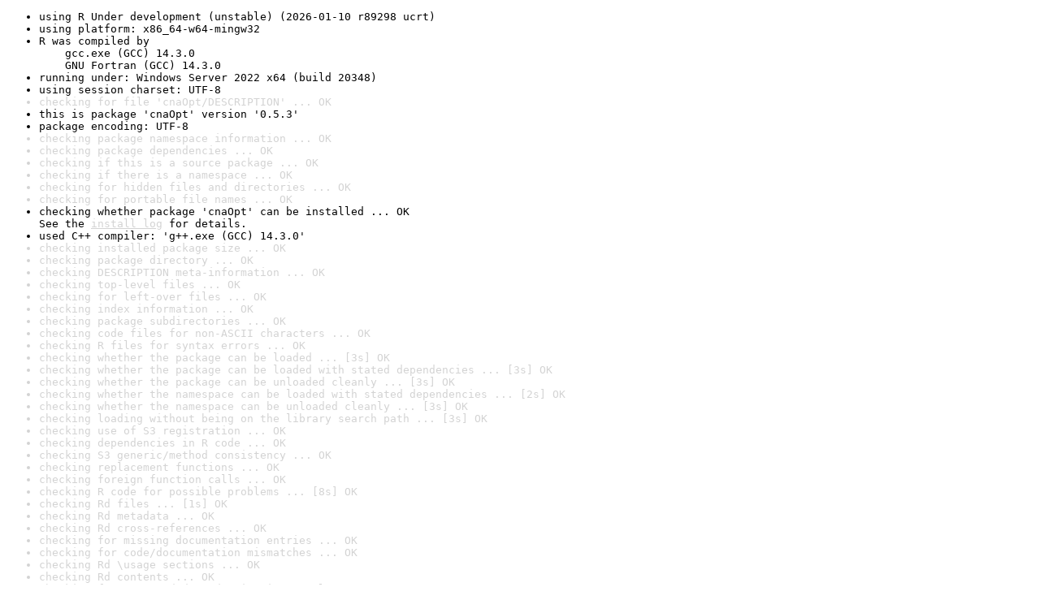

--- FILE ---
content_type: text/html
request_url: https://www.r-project.org/nosvn/R.check/r-devel-windows-x86_64/cnaOpt-00check.html
body_size: 1053
content:
<!DOCTYPE html>
<html>
<head>
<title>Check results for 'cnaOpt'</title>
<meta http-equiv="Content-Type" content="text/html; charset=utf-8"/>
<meta name="viewport" content="width=device-width, initial-scale=1.0, user-scalable=yes"/>
<link rel="stylesheet" type="text/css" href="../R_check_log.css"/>
</head>
<body>
<div class="container">
<ul>
<li>using R Under development (unstable) (2026-01-10 r89298 ucrt)</li>
<li>using platform: x86_64-w64-mingw32</li>
<li>R was compiled by
&nbsp;&nbsp;&nbsp;&nbsp;gcc.exe (GCC) 14.3.0
&nbsp;&nbsp;&nbsp;&nbsp;GNU Fortran (GCC) 14.3.0</li>
<li>running under: Windows Server 2022 x64 (build 20348)</li>
<li>using session charset: UTF-8</li>
<li class="gray">checking for file 'cnaOpt/DESCRIPTION' ... OK</li>
<li>this is package 'cnaOpt' version '0.5.3'</li>
<li>package encoding: UTF-8</li>
<li class="gray">checking package namespace information ... OK</li>
<li class="gray">checking package dependencies ... OK</li>
<li class="gray">checking if this is a source package ... OK</li>
<li class="gray">checking if there is a namespace ... OK</li>
<li class="gray">checking for hidden files and directories ... OK</li>
<li class="gray">checking for portable file names ... OK</li>
<li>checking whether package 'cnaOpt' can be installed ... OK
See the <a href="https://www.r-project.org/nosvn/R.check/r-devel-windows-x86_64/cnaOpt-00install.html" class="gray">install log</a> for details.</li>
<li>used C++ compiler: 'g++.exe (GCC) 14.3.0'</li>
<li class="gray">checking installed package size ... OK</li>
<li class="gray">checking package directory ... OK</li>
<li class="gray">checking DESCRIPTION meta-information ... OK</li>
<li class="gray">checking top-level files ... OK</li>
<li class="gray">checking for left-over files ... OK</li>
<li class="gray">checking index information ... OK</li>
<li class="gray">checking package subdirectories ... OK</li>
<li class="gray">checking code files for non-ASCII characters ... OK</li>
<li class="gray">checking R files for syntax errors ... OK</li>
<li class="gray">checking whether the package can be loaded ... [3s] OK</li>
<li class="gray">checking whether the package can be loaded with stated dependencies ... [3s] OK</li>
<li class="gray">checking whether the package can be unloaded cleanly ... [3s] OK</li>
<li class="gray">checking whether the namespace can be loaded with stated dependencies ... [2s] OK</li>
<li class="gray">checking whether the namespace can be unloaded cleanly ... [3s] OK</li>
<li class="gray">checking loading without being on the library search path ... [3s] OK</li>
<li class="gray">checking use of S3 registration ... OK</li>
<li class="gray">checking dependencies in R code ... OK</li>
<li class="gray">checking S3 generic/method consistency ... OK</li>
<li class="gray">checking replacement functions ... OK</li>
<li class="gray">checking foreign function calls ... OK</li>
<li class="gray">checking R code for possible problems ... [8s] OK</li>
<li class="gray">checking Rd files ... [1s] OK</li>
<li class="gray">checking Rd metadata ... OK</li>
<li class="gray">checking Rd cross-references ... OK</li>
<li class="gray">checking for missing documentation entries ... OK</li>
<li class="gray">checking for code/documentation mismatches ... OK</li>
<li class="gray">checking Rd \usage sections ... OK</li>
<li class="gray">checking Rd contents ... OK</li>
<li class="gray">checking for unstated dependencies in examples ... OK</li>
<li class="gray">checking line endings in C/C++/Fortran sources/headers ... OK</li>
<li class="gray">checking pragmas in C/C++ headers and code ... OK</li>
<li class="gray">checking compiled code ... OK</li>
<li class="gray">checking examples ... [17s] OK</li>
<li class="gray">checking PDF version of manual ... [20s] OK</li>
<li class="gray">checking HTML version of manual ... [2s] OK</li>
<li class="gray">DONE</li>
</ul>
<p>
Status: OK
</p>
</div>
</body>
</html>
